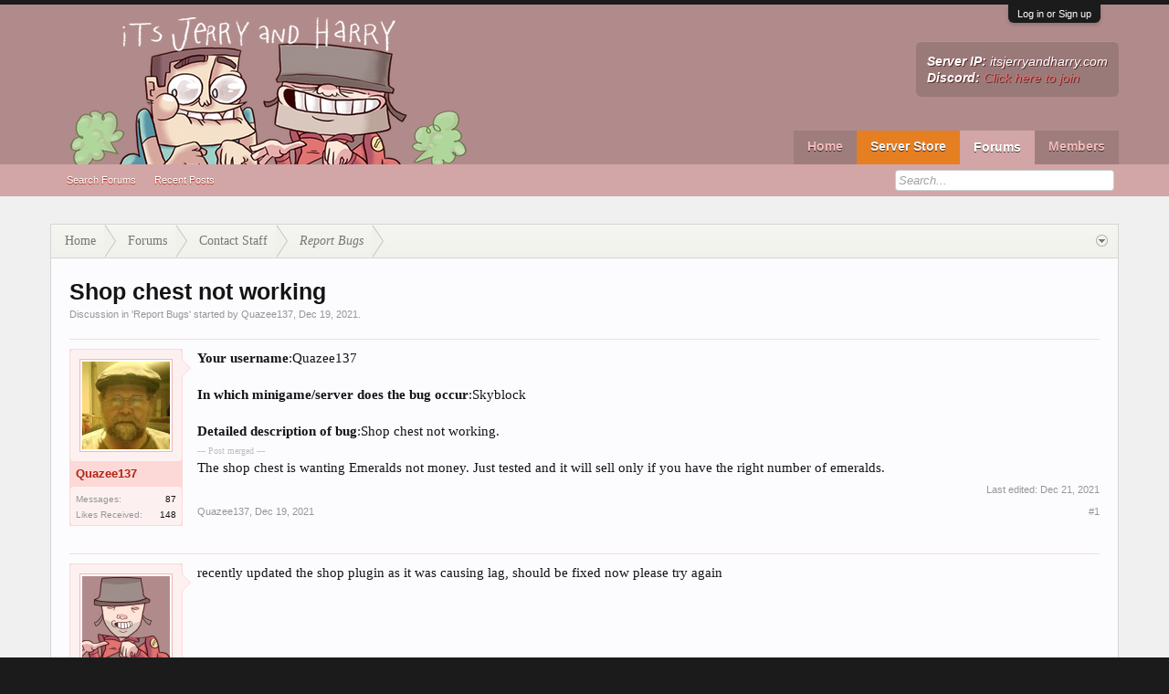

--- FILE ---
content_type: text/css; charset=utf-8
request_url: https://itsjerryandharry.com/css.php?css=bb_code,login_bar,message,message_user_info,thread_view&style=10&dir=LTR&d=1706771629
body_size: 3938
content:
@charset "UTF-8";.quoteContainer:not(.expanded) [data-s9e-mediaembed] iframe{position:unset !important}.quoteContainer.expanded iframe[data-s9e-mediaembed],
.quoteContainer.expanded [data-s9e-mediaembed] iframe{max-height:none;max-width:none}.bbCodeBlock{margin:1em
140px 1em 0;border:1px
solid rgb(252, 217, 215);border-radius:5px;overflow:auto}.bbCodeBlock .bbCodeBlock,
.hasJs .bbCodeBlock .bbCodeSpoilerText,
.messageList.withSidebar
.bbCodeBlock{margin-right:0}.bbCodeBlock pre,
.bbCodeBlock
blockquote{margin:0}.bbCodeBlock
img{border:none}.bbCodeBlock
.type{font-size:11px;font-family:'Trebuchet MS',Helvetica,Arial,sans-serif;color:rgb(228, 110, 108);background:rgb(252, 217, 215) url('styles/flexile/xenforo/gradients/form-button-white-25px.png') repeat-x top;padding:3px
8px;border-bottom:1px solid rgb(238, 186, 185);border-top-left-radius:4px;border-top-right-radius:4px}.bbCodeBlock pre,
.bbCodeBlock
.code{font-size:10pt;font-family:Consolas,'Courier New',Courier,monospace;background:rgb(252, 241, 240) url('styles/flexile/xenforo/gradients/category-23px-light.png') repeat-x top;padding:10px;border-radius:5px;word-wrap:normal;overflow:auto;line-height:1.24;min-height:30px;max-height:500px;_width:600px;direction:ltr}.bbCodeBlock
.code{white-space:nowrap}.bbCodeQuote{border-color:#f9d9b0;overflow:auto}.bbCodeQuote
.attribution{color:rgb(20,20,20);background:#f9d9b0 url('styles/flexile/xenforo/gradients/form-button-white-25px.png') repeat-x top;border-bottom:1px solid #f9bc6d}.bbCodeQuote
.quoteContainer{overflow:hidden;position:relative;font-style:italic;font-size:9pt;background:#fff4e5 url('styles/flexile/xenforo/gradients/category-23px-light.png') repeat-x top;padding:10px;border-radius:4px}.bbCodeQuote .quoteContainer
.quote{max-height:150px;overflow:hidden;padding-bottom:1px}.NoJs .bbCodeQuote .quoteContainer
.quote{max-height:none}.bbCodeQuote .quoteContainer
.quoteExpand{display:none;box-sizing:border-box;position:absolute;height:80px;top:90px;left:0;right:0;font-size:11px;line-height:1;text-align:center;color:#f9bc6d;cursor:pointer;padding-top:65px;background: -webkit-linear-gradient(top, rgba(255, 244, 229, 0) 0%, #fff4e5 80%);background: -moz-linear-gradient(top, rgba(255, 244, 229, 0) 0%, #fff4e5 80%);background: -o-linear-gradient(top, rgba(255, 244, 229, 0) 0%, #fff4e5 80%);background:linear-gradient(to bottom, rgba(255, 244, 229, 0) 0%, #fff4e5 80%);border-bottom-left-radius:4px;border-bottom-right-radius:4px}.bbCodeQuote .quoteContainer
.quoteExpand.quoteCut{display:block}.bbCodeQuote .quoteContainer.expanded
.quote{max-height:none}.bbCodeQuote .quoteContainer.expanded
.quoteExpand{display:none}.bbCodeQuote
img{max-height:150px}.bbCodeQuote iframe, .bbCodeQuote [data-s9e-mediaembed],
.bbCodeQuote .fb_iframe_widget,
.bbCodeQuote object,
.bbCodeQuote
embed{max-width:200px;max-height:150px}.bbCodeQuote iframe:-webkit-full-screen{max-width:none;max-height:none}.bbCodeQuote iframe:-moz-full-screen{max-width:none;max-height:none}.bbCodeQuote iframe:-ms-fullscreen{max-width:none;max-height:none}.bbCodeQuote iframe:fullscreen{max-width:none;max-height:none}.bbCodeSpoilerButton{margin:5px
0;max-width:99%}.bbCodeSpoilerButton>span{display:inline-block;max-width:100%;white-space:nowrap;text-overflow:ellipsis;overflow:hidden}.hasJs
.bbCodeSpoilerText{display:none;background-color:rgb(252, 241, 240);padding:5px;margin-top:5px;margin-right:140px;margin-bottom:5px;border:1px
solid rgb(252, 217, 215);border-radius:5px;overflow:auto}.hasJs .bbCodeSpoilerText .bbCodeSpoilerText,
.hasJs .bbCodeSpoilerText .bbCodeBlock,
.hasJs .messageList.withSidebar
.bbCodeSpoilerText{margin-right:0}.NoJs
.bbCodeSpoilerContainer{background-color:rgb(20,20,20);background-color:currentColor}.NoJs .bbCodeSpoilerContainer>.bbCodeSpoilerText{visibility:hidden}.NoJs .bbCodeSpoilerContainer:hover{background-color:transparent}.NoJs .bbCodeSpoilerContainer:hover>.bbCodeSpoilerText{visibility:visible}@media (max-width:800px){.Responsive .bbCodeBlock,
.Responsive.hasJs
.bbCodeSpoilerText{margin-right:0}}#loginBar{color:rgb(238, 186, 185);background-color:#1b1b1b;position:relative;z-index:1}#loginBar
.ctrlWrapper{margin:0
10px}#loginBar
.pageContent{padding-top:5px;position:relative;_height:0px}#loginBar
a{color:rgb(228, 110, 108)}#loginBar
form{padding:5px
0;margin:0
auto;display:none;line-height:20px;position:relative}#loginBar .xenForm .ctrlUnit,
#loginBar .xenForm .ctrlUnit > dt
label{margin:0;border:none}#loginBar .xenForm .ctrlUnit>dd{position:relative}#loginBar .lostPassword,
#loginBar
.lostPasswordLogin{font-size:11px}#loginBar
.rememberPassword{font-size:11px}#loginBar
.textCtrl{color:rgb(252, 241, 240);background-color:rgb(92, 45, 43);border-color:rgb(210, 166, 166)}#loginBar .textCtrl[type=text]{font-weight:bold;font-size:18px}#loginBar .textCtrl:-webkit-autofill{background:rgb(92, 45, 43) !important;color:rgb(252, 241, 240)}#loginBar .textCtrl:focus{background:black none}#loginBar
input.textCtrl.disabled{color:rgb(238, 186, 185);background-color:rgb(70, 4, 3);border-style:dashed}#loginBar
.button{min-width:85px;*width:85px}#loginBar
.button.primary{font-weight:bold}#loginBar
form.eAuth{-x-max-width:700px}#loginBar form.eAuth
.ctrlWrapper{border-right:1px dotted rgb(179, 32, 16);margin-right:200px;box-sizing:border-box}#loginBar form.eAuth
#eAuthUnit{position:absolute;top:0px;right:10px}#eAuthUnit
li{margin-top:10px;line-height:0}#loginBar
#loginBarHandle{font-size:11px;color:#FFF;background-color:#1b1b1b;padding:0
10px;margin-right:20px;border-bottom-right-radius:6px;border-bottom-left-radius:6px;position:absolute;right:0px;bottom: -20px;text-align:center;z-index:1;line-height:20px;box-shadow:0px 2px 4px rgba(0,0,0,.2)}@media (max-width:800px){.Responsive #loginBar form.eAuth
.ctrlWrapper{border-right:none;margin-right:10px}.Responsive #loginBar form.eAuth
#eAuthUnit{position:static;width:180px;margin:0
auto 10px}}.messageList{}.messageList
.message{padding-top:10px;padding-bottom:30px;border-top:1px solid rgb(252, 217, 215)}.messageList
.message{zoom:1}.messageList .message:after{content:'.';display:block;height:0;clear:both;visibility:hidden}.message
.messageInfo{padding:0;margin-left:140px;border-bottom:1px none black;zoom:1}.message
.newIndicator{font-size:11px;color:rgb(179, 32, 16);background:rgb(228, 110, 108) url('styles/flexile/xenforo/gradients/form-button-white-25px.png') repeat-x top;padding:1px
5px;margin: -5px -5px 5px 5px;border:1px
solid rgb(228, 110, 108);border-radius:3px;border-top-right-radius:0px;display:block;float:right;position:relative;box-shadow:1px 1px 3px rgba(0,0,0, 0.25);margin-right: -25px}.message .newIndicator
span{background-color:rgb(228, 110, 108);border-top-right-radius:3px;position:absolute;top: -4px;right: -1px;width:5px;height:4px}.message
.messageContent{padding-bottom:2px;min-height:100px;overflow:hidden;*zoom:1}.message
.messageTextEndMarker{height:0;font-size:0;overflow:hidden}.message
.editDate{text-align:right;margin-top:5px;font-size:11px;color:rgb(150,150,150)}.message
.signature{font-size:9pt;color:rgb(150,150,150);padding:5px
0 0;margin-top:5px;border-top:1px dashed rgb(238, 186, 185)}.message
.messageMeta{font-size:11px;padding:15px
5px 5px;margin: -5px;overflow:hidden;zoom:1}.message
.privateControls{float:left}.message
.publicControls{float:right}.message .privateControls
.item{margin-right:10px;float:left}.message .privateControls .item:last-child{margin-right:0}.message .publicControls
.item{margin-left:10px;float:left}.message .messageMeta
.control{}.message .messageMeta .control:focus{}.message .messageMeta .control:hover{}.message .messageMeta .control:active{}.message .publicControls
.MultiQuoteControl{padding-left:4px;padding-right:4px;border-radius:2px;margin-left:6px;margin-right: -4px}.message .publicControls
.MultiQuoteControl.active{background-color:rgb(252, 217, 215)}.messageNotices
li{font-size:11px;background:#f9d9b0 url('styles/flexile/xenforo/gradients/form-button-white-25px.png') repeat-x top;padding:5px;margin:10px
0;border:1px
solid #f9d9b0;border-radius:5px;line-height:16px}.messageNotices
.icon{float:right;width:16px;height:16px;background:url('styles/flexile/xenforo/xenforo-ui-sprite.png') no-repeat 1000px 1000px}.messageNotices .warningNotice
.icon{background-position: -48px -32px}.messageNotices .deletedNotice
.icon{background-position: -64px -32px}.messageNotices .moderatedNotice
.icon{background-position: -32px -16px}.message
.likesSummary{padding:5px;margin-top:10px;border:1px
solid rgb(252, 217, 215);border-radius:5px}.message .messageText>*:first-child{margin-top:0}.InlineModChecked .messageUserBlock,
.InlineModChecked .messageInfo,
.InlineModChecked .messageNotices,
.InlineModChecked .bbCodeBlock .type,
.InlineModChecked .bbCodeBlock blockquote,
.InlineModChecked .attachedFiles .attachedFilesHeader,
.InlineModChecked .attachedFiles
.attachmentList{background:rgb(255, 255, 200) url('styles/flexile/xenforo/gradients/category-23px-light.png') repeat-x top}.InlineModChecked .messageUserBlock div.avatarHolder,
.InlineModChecked .messageUserBlock
.extraUserInfo{background:transparent}.InlineModChecked .messageUserBlock .arrow
span{border-left-color:rgb(255, 255, 200)}.messageList
.newMessagesNotice{margin:10px
auto;padding:5px
10px;border-radius:5px;border:1px
solid rgb(238, 186, 185);background:rgb(252, 217, 215) url(styles/flexile/xenforo/gradients/category-23px-light.png) repeat-x top;font-size:11px}.messageList
.message.placeholder{}.messageList .placeholder
.placeholderContent{overflow:hidden;zoom:1;color:rgb(210, 166, 166);font-size:11px}.messageList .placeholder
a.avatar{float:left;display:block}.messageList .placeholder a.avatar
img{display:block;width:32px;height:32px}.messageList .placeholder
.privateControls{margin-top: -5px}.postsRemaining a,a.postsRemaining{font-size:11px;color:rgb(150,150,150)}@media (max-width:800px){.Responsive .message
.newIndicator{margin-right:0;border-top-right-radius:3px}.Responsive .message .newIndicator
span{display:none}}@media (max-width:480px){.Responsive .message
.messageInfo{margin-left:0;padding:0
10px}.Responsive .message
.messageContent{min-height:0}.Responsive .message
.newIndicator{margin-right: -5px;margin-top: -16px}.Responsive .message .postNumber,
.Responsive .message
.authorEnd{display:none}.Responsive .message
.signature{display:none}.Responsive .messageList .placeholder
a.avatar{margin-right:10px}}.messageUserInfo{float:left;width:124px}.messageUserBlock{background-color:rgb(252, 217, 215);border:1px
solid rgb(252, 217, 215);border-radius:5px;position:relative}.messageUserBlock
div.avatarHolder{background-color:rgb(252, 241, 240);padding:10px;border-radius:4px;position:relative}.messageUserBlock div.avatarHolder
.avatar{display:block;font-size:0}.messageUserBlock div.avatarHolder
.onlineMarker{position:absolute;top:9px;left:9px;border:7px
solid transparent;border-top-color:rgb(127, 185, 0);border-left-color:rgb(127, 185, 0);border-top-left-radius:5px;border-top-right-radius:3px;border-bottom-left-radius:3px}.messageUserBlock
h3.userText{padding:6px}.messageUserBlock
.userBanner{display:block;margin-bottom:5px;margin-left: -12px;margin-right: -12px}.messageUserBlock .userBanner:last-child{margin-bottom:0}.messageUserBlock
a.username{font-weight:bold;display:block;overflow:hidden;line-height:16px}.messageUserBlock
.userTitle{font-size:11px;display:block}.messageUserBlock
.extraUserInfo{font-size:10px;background-color:rgb(252, 241, 240);padding:4px
6px;border-radius:4px}.messageUserBlock .extraUserInfo
dl{margin:2px
0 0}.messageUserBlock .extraUserInfo
img{max-width:100%}.messageUserBlock
.arrow{position:absolute;top:10px;right: -10px;display:block;width:0px;height:0px;line-height:0px;border:10px
solid transparent;border-left-color:rgb(252, 217, 215);-moz-border-left-colors:rgb(252, 217, 215);border-right:none;_display:none}.messageUserBlock .arrow
span{position:absolute;top: -10px;left: -11px;display:block;width:0px;height:0px;line-height:0px;border:10px
solid transparent;border-left-color:rgb(252, 241, 240);-moz-border-left-colors:rgb(252, 241, 240);border-right:none}@media (max-width:480px){.Responsive
.messageUserInfo{float:none;width:auto}.Responsive
.messageUserBlock{overflow:hidden;margin-bottom:5px;position:relative}.Responsive .messageUserBlock
div.avatarHolder{float:left;padding:5px}.Responsive .messageUserBlock div.avatarHolder .avatar
img{width:48px;height:48px}.Responsive .messageUserBlock div.avatarHolder
.onlineMarker{top:4px;left:4px;border-width:6px}.Responsive .messageUserBlock
h3.userText{margin-left:64px}.Responsive .messageUserBlock
.userBanner{max-width:150px;margin-left:0;margin-right:0;border-top-left-radius:3px;border-top-right-radius:3px;position:static;display:inline-block}.Responsive .messageUserBlock .userBanner
span{display:none}.Responsive .messageUserBlock
.extraUserInfo{display:none}.Responsive .messageUserBlock
.arrow{display:none}}.thread_view
.threadAlerts{border:1px
solid rgb(252, 217, 215);border-radius:5px;font-size:11px;margin:10px
0;padding:5px;line-height:16px;background-image:url('styles/flexile/xenforo/gradients/form-button-white-25px.png')}.thread_view .threadAlerts
dt{color:rgb(228, 110, 108);display:inline}.thread_view .threadAlerts
dd{color:rgb(92, 45, 43);font-weight:bold;display:inline}.thread_view .threadAlerts
.icon{float:right;width:16px;height:16px;margin-left:5px;background:url('styles/flexile/xenforo/xenforo-ui-sprite.png') no-repeat -1000px -1000px}.thread_view .threadAlerts .deletedAlert
.icon{background-position: -64px -32px}.thread_view .threadAlerts .moderatedAlert
.icon{background-position: -32px -16px}.thread_view .threadAlerts .lockedAlert
.icon{background-position: -16px -16px}.thread_view .threadAlerts+*>.messageList{border-top:none}.thread_view
.threadNotices{background-color:rgb(252, 241, 240);border:1px
solid rgb(238, 186, 185);border-radius:5px;padding:10px;margin:10px
auto}.thread_view
.InlineMod{overflow:hidden;zoom:1}
/* CSS returned from cache. */